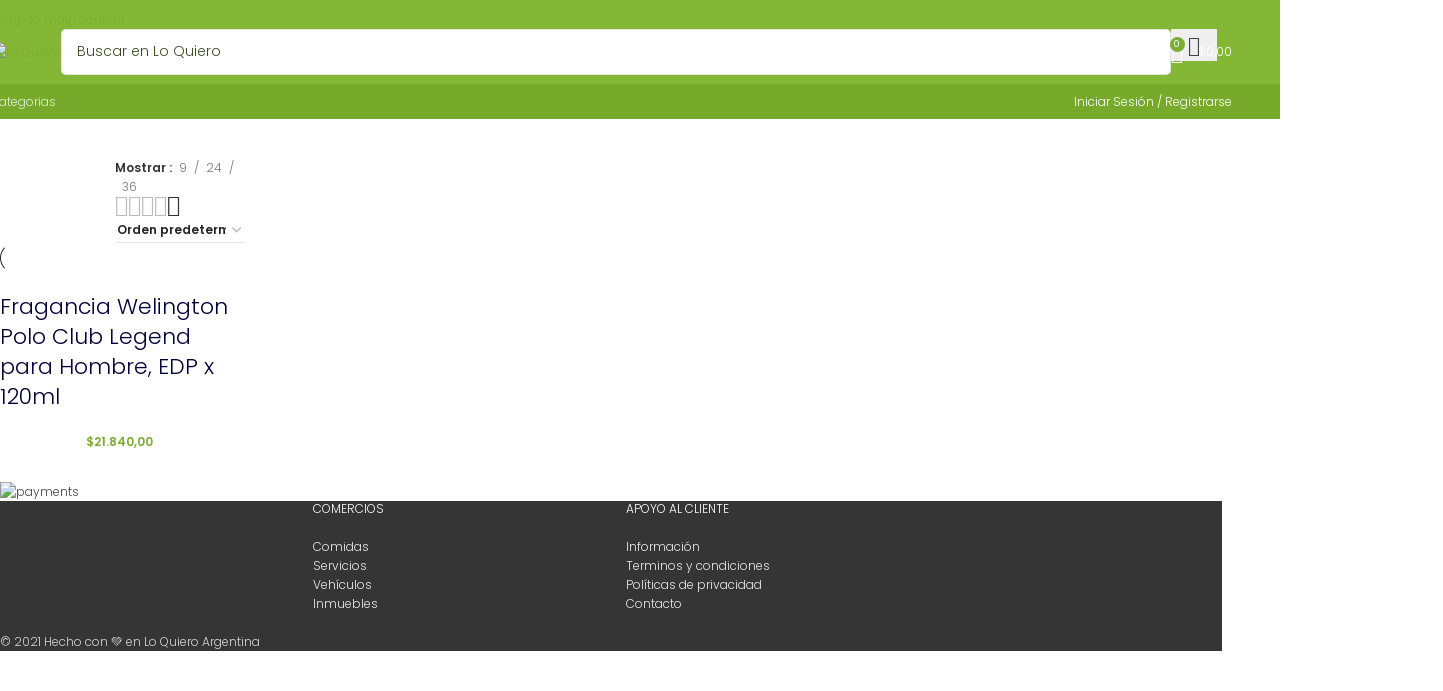

--- FILE ---
content_type: text/css; charset=UTF-8
request_url: https://loquiero.ar/wp-content/plugins/dokan-pro/modules/geolocation/assets/js/geolocation.css?ver=4.0.1
body_size: 357
content:
.dokan-geolocation-options {
  margin-bottom: 20px;
}
.dokan-geolocation-product-location-container {
  position: relative;
  display: block;
}
.dokan-geolocation-product-location-container #_dokan_geolocation_product_location {
  padding-right: 40px;
}
.dokan-geolocation-product-location-container i.locate-icon {
  width: 20px;
  height: 20px;
  margin-top: -10px;
  cursor: pointer;
  right: 10px;
  position: absolute;
  top: 50%;
  background-size: contain;
}
#dokan-geolocation-product-location-map {
  width: 100%;
  height: 250px;
  margin-top: 10px;
}
.dokan-geolocation-row {
  display: -ms-flex;
  display: flex;
  margin-right: -15px;
  margin-left: -15px;
}
.dokan-geolocation-row:before,
.dokan-geolocation-row:after {
  content: " ";
  display: table;
}
.dokan-geolocation-row:after {
  clear: both;
}
.dokan-geolocation-row .dokan-geolocation-col-7,
.dokan-geolocation-row .dokan-geolocation-col-5 {
  float: left;
  padding-right: 15px;
  padding-left: 15px;
}
.dokan-geolocation-row .dokan-geolocation-col-7 {
  width: 58.333333%;
}
.dokan-geolocation-row .dokan-geolocation-col-5 {
  width: 41.666667%;
}
.dokan-geolocation-row #dokan-seller-listing-wrap ul.dokan-seller-wrap {
  margin: 0;
}
#dokan-geolocation-product-location-map.dokan-maps-mapbox {
  width: 100%;
}
#dokan-geolocation-product-location-map.dokan-maps-mapbox .dokan-mapboxgl-ctrl.mapboxgl-ctrl-group > button {
  width: auto;
  padding: 1px 8px;
}
#dokan-geolocation-product-location-map.dokan-maps-mapbox .dokan-mapboxgl-ctrl.mapboxgl-ctrl-group > button i {
  margin-right: 5px;
}
#dokan-geolocation-product-location-map.dokan-maps-mapbox .mapboxgl-ctrl-top-left .mapboxgl-ctrl-geocoder {
  display: none;
}
#dokan-geolocation-product-location-map.dokan-maps-mapbox .mapboxgl-ctrl-top-left.show-geocoder .mapboxgl-ctrl-geocoder {
  display: block;
}
#dokan-geolocation-product-location-map.dokan-maps-mapbox .mapboxgl-ctrl-top-left.show-geocoder .dokan-mapboxgl-ctrl {
  display: none;
}
.dokan-geolocation-map-right #dokan-geolocation-locations-map,
.dokan-geolocation-map-left #dokan-geolocation-locations-map {
  max-height: 600px;
}
.mapboxgl-ctrl-group > button {
  width: 30px !important;
  display: block !important;
}
.mapboxgl-ctrl-icon.mapboxgl-ctrl-compass > .mapboxgl-ctrl-compass-arrow {
  width: 20px !important;
  display: inline-block !important;
}
.dokan-geolocation-map-left,
.dokan-geolocation-map-right {
  margin-top: 20px;
}



--- FILE ---
content_type: text/css; charset=UTF-8
request_url: https://loquiero.ar/wp-content/plugins/dokan-pro/modules/geolocation/assets/js/dokan-geolocation-locations-map.css?ver=4.0.1
body_size: 104
content:
#dokan-geolocation-locations-map {
  width: 100%;
  height: 100%;
  margin-bottom: 15px;
}
#dokan-geolocation-locations-map.dokan-geolocation-locations-map-top {
  height: 300px;
}
.dokan-geo-map-info-window {
  width: 265px;
}
.dokan-geo-map-info-window .info-title {
  margin: 0 0 7px;
}
.dokan-geo-map-info-window .info-title a {
  font-size: 17px;
  font-weight: 500;
}
.dokan-geo-map-info-window address {
  font-weight: 400;
  font-size: 11px;
  font-style: normal;
  margin: 0;
  line-height: 1.3;
}
.dokan-geo-map-info-window .info-image {
  max-width: 100%;
  height: auto;
  border-radius: 50%;
}
.white-popup.dokan-geo-map-info-windows-in-popup {
  padding: 30px;
  margin: 0;
  max-width: 100%;
}
.white-popup.dokan-geo-map-info-windows-in-popup .dokan-geo-map-info-window {
  width: 100%;
  margin-bottom: 18px;
}
.white-popup.dokan-geo-map-info-windows-in-popup .dokan-geo-map-info-window .info-title {
  margin-bottom: 10px;
  line-height: 0.8;
}
.white-popup.dokan-geo-map-info-windows-in-popup .dokan-geo-map-info-window .info-image {
  float: right;
  max-width: 70%;
}



--- FILE ---
content_type: text/css; charset=UTF-8
request_url: https://loquiero.ar/wp-content/themes/woodmart/css/parts/int-woo-dokan-vend.min.css?ver=8.3.3
body_size: 4399
content:
.woocommerce-Tabs-panel--seller ul.list-unstyled{--li-pl: 0;list-style:none}:is(.dokan-alert,.dokan-message,.dokan-info,.dokan-error,.dokan-store-contact .alert-success){--wd-link-decor: underline;--wd-link-decor-hover: underline;--wd-link-color: currentColor;--wd-link-color-hover: color-mix(in srgb, currentColor 80%, transparent);position:relative;margin-bottom:20px;padding-block:18px;padding-inline:65px 30px !important;text-align:start;border:none;border-radius:var(--wd-brd-radius);outline:none !important}:is(.dokan-alert,.dokan-message,.dokan-info,.dokan-error,.dokan-store-contact .alert-success):before{position:absolute;top:calc(50% - 9px);left:24px;font-size:18px;line-height:18px;font-family:"woodmart-font"}:is(.dokan-alert,.dokan-message,.dokan-info,.dokan-error,.dokan-store-contact .alert-success) p:last-child{margin-bottom:0}:is(.dokan-alert,.dokan-message,.dokan-info,.dokan-error,.dokan-store-contact .alert-success) .amount{color:#fff}:is(.dokan-alert,.dokan-message,.dokan-info,.dokan-error,.dokan-store-contact .alert-success) :is(.button,.wc-backward){text-decoration:none;--btn-color: currentColor;--btn-color-hover: currentColor;--btn-bgcolor: transparent;--btn-bgcolor-hover: transparent;--btn-brd-width: 2px;--btn-box-shadow-hover: none;--btn-height: none;--btn-padding: 0;--btn-brd-color: color-mix(in srgb, currentColor 50%, transparent);border-top:0;border-inline:0;margin-inline:4px}:is(.dokan-store-contact .alert-success,.dokan-alert-success,.dokan-message){background-color:var(--notices-success-bg);color:var(--notices-success-color)}:is(.dokan-store-contact .alert-success,.dokan-alert-success,.dokan-message):before{content:"\f107"}:is(.dokan-alert-warning,.dokan-alert-danger,.dokan-alert-info,.dokan-error,.dokan-info){background-color:var(--notices-warning-bg);color:var(--notices-warning-color)}:is(.dokan-alert-warning,.dokan-alert-danger,.dokan-alert-info,.dokan-error,.dokan-info):before{content:"\f100"}.wd-sticky-btn .warranty_info{display:none}.dokan-dashboard .dokan-dashboard-header{--btn-height: 38px}.dokan-dashboard .dokan-dashboard-header .entry-title{padding-bottom:20px}.dokan-dashboard .media-router{--btn-height: auto}.dokan-dashboard .media-modal-close{position:absolute;height:60px;background-color:transparent}.dokan-dashboard .select2-container .select2-search--inline .select2-search__field{margin-top:0}.dokan-dashboard .dokan-btn-secondary{border-radius:var(--btn-default-brd-radius)}.dokan-dashboard .daterangepicker .calendar-table :is(th,td){padding:0}.dokan-dashboard .daterangepicker .calendar-table .month select{background-position:right 0 top 50%}.dokan-dashboard .media-toolbar>div :is(input,select){height:30px}.dokan-dashboard .media-toolbar>div select{width:280px !important}.dokan-dashboard .media-toolbar .media-toolbar-primary{margin-right:10px}.dokan-dashboard :is(.product-edit-container,.product-form-container) .dokan-feat-image-upload a{line-height:1.3;font-weight:400}.dokan-dashboard :is(.product-edit-container,.product-form-container) .image-wrap{height:100%}.dokan-dashboard .dokan-feat-image-btn{border:none !important;border-radius:0 !important}.dokan-dashboard .ui-datepicker{width:auto}.dokan-dashboard .woocommerce-message .button{background-color:transparent !important;border-color:#E9E9E9 !important}.dokan-dashboard .dokan-withdraw-style-reset p:last-child{margin-bottom:0}:is(.dokan-spmv-products-search-box-area,.dokan-spmv-add-new-product-search-box-area) form .dokan-btn{padding:var(--btn-padding, 5px 20px) !important}.dokan-spmv-products-search-result-area .action-section .dokan-btn{display:inline-flex}.dokan-dashboard-wrap h3{margin-bottom:0}.dokan-dashboard-wrap table{margin-bottom:0}.dokan-dashboard-wrap table :is(tbody,tfoot) th{border-bottom:none}.dokan-dashboard-wrap td{border-bottom:inherit}.dokan-dashboard-wrap td.legendColorBox{width:14px}.dokan-dashboard-wrap ins{background-color:inherit}.dokan-dashboard-wrap legend{margin-bottom:20px;padding:0;text-transform:inherit}.dokan-dashboard-wrap fieldset{margin:0;padding:0;border:0}.dokan-dashboard-wrap fieldset legend{text-transform:uppercase;font-weight:600 !important}.dokan-dashboard-wrap hr{margin-top:20px;width:100%;border-top:1px solid #EEE}.dokan-dashboard-wrap input[type="number"]{padding:0 15px}.dokan-dashboard-wrap .tooltip.in{visibility:visible;opacity:1;animation:wd-fadeInTooltip .3s ease}.dokan-dashboard-wrap .tooltip.bottom .tooltip-arrow{width:0;height:0;background-color:transparent}.dokan-dashboard-wrap .tooltip-inner{min-width:80px;height:auto;white-space:normal;line-height:1.2}.dokan-dashboard-wrap .entry-title{text-transform:uppercase;font-size:22px}.dokan-dashboard-wrap .entry-title>small{font-size:100%}.dokan-dashboard-wrap .dokan-table .divider{display:none}.dokan-dashboard-wrap .amount{color:inherit}.dokan-dashboard-wrap .dokan-close{position:absolute;top:calc(50% - 22px);inset-inline-end:10px;padding:5px 15px;color:var(--color-white);font-size:150%;opacity:1;text-shadow:none}.dokan-dashboard-wrap .dokan-close:hover{opacity:.7;background-color:transparent;box-shadow:none}.dokan-dashboard-wrap .dashboard-widget{-webkit-box-shadow:none !important;box-shadow:none !important}.dokan-dashboard-wrap .dashboard-widget .title{display:inline-block;margin-bottom:10px;color:inherit;font-weight:inherit}.dokan-dashboard-wrap .dashboard-widget .list-inline li:last-child .count{border-bottom:0 !important}.dokan-dashboard-wrap .gravatar-button-area{text-align:left}.dokan-dashboard-wrap .gravatar-button-area i{margin-right:8px}.dokan-dashboard-wrap :is(.dokan-panel,.dokan-label,.dokan-input-group-addon){border-radius:0}.dokan-dashboard-wrap .woocommerce-layout__header{z-index:380}.dokan-dashboard-wrap .woocommerce-pagination__page-arrows-label{margin-top:0}.dokan-dashboard-wrap .woocommerce-pagination__page-arrows-buttons{border-radius:var(--btn-brd-radius, 0px)}.dokan-dashboard-wrap .woocommerce-pagination__page-arrows-buttons>button{min-height:auto;background-color:transparent}.dokan-dashboard-wrap .woocommerce-pagination__page-picker-label{margin-bottom:0}.dokan-dashboard-wrap .components-button{background-color:transparent}.dokan-dashboard-wrap .woocommerce-ellipsis-menu__toggle{background-color:transparent}.dokan-dashboard-wrap .dokan-dash-sidebar ul.dokan-dashboard-menu li{transition:all .25s ease}.dokan-dashboard-wrap .dokan-dash-sidebar ul.dokan-dashboard-menu li a i{font-size:14px}.dokan-dashboard-wrap .dokan-product-listing .dokan-product-listing-area .product-listing-top :is(.dokan-listing-filter,.dokan-add-product-link){width:auto}.dokan-dashboard-wrap :is(#min_quantity,#max_quantity){width:auto}.dokan-dashboard-wrap .dokan-attribute-type select{width:40%}.dokan-dashboard-wrap .variation-actions{width:80%}.dokan-dashboard-wrap .dimensions_field input{width:auto}.dokan-dashboard-wrap .dokan-new-product-area .dokan-product-meta{width:75%}.dokan-dashboard-wrap .dokan-feat-image-upload .fa-cloud-upload-alt{margin-bottom:10px;width:100%;font-size:40px}.dokan-dashboard-wrap .dokan-select-product-category{align-items:center;min-height:42px;border:var(--wd-form-brd-width) solid var(--wd-form-brd-color)}.dokan-dashboard-wrap #new-post-slug{width:auto;max-width:none}.dokan-dashboard-wrap .dokan-download-options .dokan-table{--wd-tags-mb: 0}.dokan-dashboard-wrap .dokan-download-options .dokan-table tr td{vertical-align:middle}.dokan-dashboard-wrap .dokan-download-options .dokan-table tr td input{margin-bottom:5px}.dokan-dashboard-wrap .dokan-download-options .dokan-table .dokan-w8{width:58.33333333%}.dokan-dashboard-wrap .product-edit-container .dokan-price-container .wc_input_price{border-start-start-radius:0;border-end-start-radius:0}.dokan-dashboard-wrap .add-product-images>i{line-height:60px}.dokan-dashboard-wrap .dokan-min-max-wrapper input[type="number"]{width:75%}.dokan-dashboard-wrap .dokan-min-max-wrapper .inline-edit-group{clear:both}.dokan-dashboard-wrap .dokan-order-filter-serach .dokan-right .dokan-form-group{display:flex;flex-wrap:wrap;gap:5px;justify-content:flex-end}.dokan-dashboard-wrap .order-status form select{margin-bottom:5px}.dokan-dashboard-wrap .dokan-panel{-webkit-box-shadow:none;box-shadow:none}.dokan-dashboard-wrap .vendor-delivery-time-box label{display:inline}.dokan-dashboard-wrap .vendor-delivery-time-box input[type="radio"]:before,.dokan-dashboard-wrap .vendor-delivery-time-box input[type="radio"]:after{box-sizing:content-box}.dokan-dashboard-wrap .dokan-order-filter-serach{padding:0 !important}.dokan-dashboard-wrap .dokan-order-filter-serach .dokan-left :is(input,select,.select2-container,.select2-selection--single){min-height:var(--btn-height, 42px)}.dokan-dashboard-wrap .dokan-orders-area>.dokan-btn{display:none}.dokan-dashboard-wrap .dokan-orders-area table :is(th,td){vertical-align:middle}.dokan-dashboard-wrap .wp-editor-container{border-width:0}.dokan-dashboard-wrap #dokan-coupon-form input[type="number"]{text-align:start}.dokan-dashboard-wrap #dokan-coupon-form button>div{box-shadow:none}.dokan-dashboard-wrap #dokan-coupon-form button.shadow-none{--btn-brd-width: 1px;background-color:transparent;justify-content:start;padding:0}.dokan-dashboard-wrap .dataviews-view-table__actions-column button{padding:var(--btn-padding, 5px 20px) !important}.dokan-dashboard-wrap .dataviews-view-table__actions-column button .dokan-link{margin-right:0}.dokan-dashboard-wrap .dataviews-view-table__actions-column button:not(:last-child){margin-inline-end:5px}.dokan-dashboard-wrap #dokan-quote-form .woocommerce-MyAccount-content{clear:both}.dokan-dashboard-wrap .dokan-comments-wrap .dokan-form-group select{max-width:124px}.dokan-dashboard-wrap .woocommerce-tag__remove{min-height:auto}.dokan-dashboard-wrap .components-input-control__container .components-input-control__backdrop{border:var(--wd-form-brd-width) solid var(--wd-form-brd-color) !important}.dokan-dashboard-wrap .dokan-notice-listing .entry-title{padding-bottom:0;margin-bottom:0}.dokan-dashboard-wrap .dokan-notice-listing .entry-content{margin-bottom:10px}.dokan-dashboard-wrap .dokan-layout-content-area .grid{align-items:center}.dokan-dashboard-wrap .dokan-layout-content-area .react-select input[type="text"]{--wd-form-height: auto}.dokan-dashboard-wrap .dokan-settings-content .dokan-settings-area .dokan-banner{margin-left:0}.dokan-dashboard-wrap .dokan-settings-content .dokan-settings-area .dokan-banner img{width:100%}.dokan-dashboard-wrap .dokan-settings-content .dokan-settings-area .button-area{margin-top:70px;padding-right:20px;padding-left:20px}.dokan-dashboard-wrap .dokan-settings-content .dokan-settings-area .button-area i{margin-bottom:10px;width:100%;color:#AAA;font-size:50px}.dokan-dashboard-wrap .dokan-settings-content #min_max_amount{margin-bottom:15px}.dokan-dashboard-wrap .dokan-settings-content .zone-component .multiselect__input{border:none}.dokan-dashboard-wrap .dokan-payment-settings-summary ul{--li-pl: .001px}.dokan-dashboard-wrap .dokan-payment-settings-summary .dokan-btn-theme{position:static}.dokan-dashboard-wrap #dokan-table-rate-shipping-setting-form input[type="number"]{text-align:start}.dokan-dashboard-wrap #dokan_shipping_rates{margin-bottom:20px}.dokan-dashboard-wrap #dokan_shipping_rates tbody input{padding:4px 6px}.dokan-dashboard-wrap #dokan_shipping_rates .description{font-size:13px}.dokan-cat-search-box{align-items:center}.dokan-product-category-ul{--li-pl: .001px}.dokan-support-topic-wrapper .dokan-dss-panel-default{padding:15px}.dokan-theme-woodmart :is(.dokan-message,.dokan-info,.dokan-error):before{padding-top:0;background-color:transparent;font-weight:400;font-style:normal}.dokan-theme-woodmart .tooltip.top{padding:0}.dokan-theme-woodmart .tooltip.top .tooltip-arrow{margin-left:0}.dokan-theme-woodmart .tooltip.left{padding:0}.dokan-theme-woodmart .tooltip .tooltip-arrow{margin-top:0}.dokan-theme-woodmart .tooltip .tooltip-inner{padding:7px 15px !important}.dokan-theme-woodmart .dokan-product-qa-frontend-root[role="dialog"]>.bg-gray-500{z-index:395}.dokan-theme-woodmart .dokan-product-qa-frontend-root[role="dialog"] .z-10{z-index:400}.dokan-theme-woodmart .dokan-product-qa-frontend-root[role="dialog"] button{min-height:auto}.dokan-theme-woodmart .dokan-product-qa-frontend-root input[type="search"]{box-sizing:border-box}.dokan-theme-woodmart #dokan-product-enquiry .form-group{margin-bottom:15px}body .dokan-hide{display:none}.dokan-store-info li{margin-bottom:0}.dokan-store-products-ordeby .orderby-search{width:max-content}.dokan-store-products-ordeby .product-name-search{height:var(--wd-form-height)}.dokan-single-store .dokan-store-info i{width:15px;text-align:center}.dokan-single-store .store-review-wrap ol{--list-mb: .001px;--li-pl: .001px;list-style:none}.dokan-single-store .commentlist [class*="comment_container"] .dokan-review-author-img img{margin-inline-end:20px;max-width:60px;border-radius:50%}.dokan-single-store .commentlist .comment-text :is(h4,p){margin-bottom:10px}.dokan-single-store .dokan-list-inline li{margin-bottom:0}.dokan-single-store .profile-frame-no-banner .store-name{margin-bottom:10px}.dokan-store-tabs .dokan-modules-button li{margin-bottom:0}.widget .dokan-store-open-close{margin-top:-10px}:is(.dokan-best-selling,.dokan-top-rated) del{color:#BDBDBD}.dokan-store-widget .cat-drop-stack .children{--li-pl: 20px}.dokan-store-widget .cat-drop-stack.store-cat-stack-dokan ul{overflow-y:auto}.store-cat-stack-dokan .has-children>a{display:flex;justify-content:space-between;border:none !important}.store-cat-stack-dokan .has-children>a .caret-icon i:before{padding:5px}.dokan-store-contact .dokan-btn.dokan-right{float:none !important}.ajaxsearchform-dokan .dokan-ajax-search-category{border:none;height:auto}.dokan-category-menu{border-top:none;border-right:none;border-left:none}.dokan-category-menu.widget div.cat-drop-stack>ul li{margin-bottom:0}.dokan-category-menu.widget div.cat-drop-stack>ul li a{color:var(--color-gray-500);font-size:14px}.dokan-category-menu.widget div.cat-drop-stack>ul li a:hover,.dokan-category-menu.widget div.cat-drop-stack>ul li a:focus{color:var(--color-gray-800)}.dokan-category-menu.widget div.cat-drop-stack>ul li ul{margin-top:0}.dokan-category-menu.widget div.cat-drop-stack>ul li.parent-cat-wrap{background-color:transparent}.dokan-category-menu.widget div.cat-drop-stack>ul li.parent-cat-wrap a{margin:0;border:none !important}.dokan-category-menu.widget div.cat-drop-stack>ul li.parent-cat-wrap .children{background:none !important}.dokan-category-menu.widget div.cat-drop-stack>ul li:first-child a{padding-top:0}.dokan-category-menu h3.widget-title{margin-bottom:20px;padding:0;border:none;background-color:transparent;color:var(--wd-widget-title-color)}.woocommerce-Tabs-panel--seller h2:first-child{text-transform:uppercase;font-size:14px}.woocommerce-Tabs-panel--seller ul .seller-rating{display:block}#tab-seller ul li{margin-bottom:15px}#tab-seller ul li>span{color:var(--color-gray-800);font-weight:600}#tab-seller ul li>span.details{color:var(--color-gray-500);font-weight:400}.popup-quick-view .dokan-report-abuse-button{display:none}#dokan-store-listing-filter-wrap .dokan-icons{z-index:10 !important}#dokan-store-listing-filter-wrap .right .toggle-view .active{color:var(--wd-primary-color)}#dokan-store-listing-filter-wrap .right .item select{margin-left:5px;padding:8px 12px;border:var(--wd-form-brd-width) solid var(--wd-form-brd-color);border-radius:var(--wd-form-brd-radius)}#dokan-store-listing-filter-wrap .right .item .dokan-btn-theme{padding-left:35px !important;border-radius:var(--btn-accented-brd-radius) !important}.dokan-single-seller h2{margin-top:20px;margin-bottom:10px}.dokan-single-seller .store-data a[href^="tel"]{color:inherit}.dokan-single-seller .store-footer .dashicons{font-family:dashicons}.seller-listing-content .pagination-wrap{padding-right:15px;padding-left:15px}.widget_shopping_cart .variation-Vendor{display:none}.dokan-theme-woodmart input[type='submit'].dokan-btn-theme,.dokan-theme-woodmart .dokan-btn-theme{border-color:transparent !important}.dokan-theme-woodmart input[type='submit'].dokan-btn,.dokan-theme-woodmart .dokan-btn{border-color:transparent !important}.dokan-theme-woodmart .dokan-btn.dokan-hide{display:none}.dokan-theme-woodmart .dokan-alert .dokan-izimodal-close-btn{position:absolute;top:auto;inset-inline-end:0}.dokan-theme-woodmart .dokan-alert .dokan-izimodal-close-btn button{min-height:auto;background:transparent;color:#fff}.dokan-theme-woodmart input.dokan-btn[type='submit'],.dokan-theme-woodmart .dokan-btn{position:relative;display:inline-flex;align-items:center;justify-content:center;gap:5px;outline:none;border-radius:var(--btn-brd-radius, 0px);vertical-align:middle;text-align:center;text-decoration:none !important;text-shadow:none;line-height:1.2;cursor:pointer;transition:all .25s ease;padding:var(--btn-padding, 5px 20px);min-height:var(--btn-height, 42px);font-size:var(--btn-font-size, 13px);border-radius:var(--btn-default-brd-radius);color:var(--btn-default-color);box-shadow:var(--btn-default-box-shadow);background-color:var(--btn-default-bgcolor);text-transform:var(--btn-default-transform, var(--btn-transform, uppercase));font-weight:var(--btn-default-font-weight, var(--btn-font-weight, 600));font-family:var(--btn-default-font-family, var(--btn-font-family, inherit));font-style:var(--btn-default-font-style, var(--btn-font-style, unset))}.dokan-theme-woodmart input.dokan-btn:hover[type='submit'],.dokan-theme-woodmart .dokan-btn:hover{color:var(--btn-default-color-hover);box-shadow:var(--btn-default-box-shadow-hover);background-color:var(--btn-default-bgcolor-hover)}.dokan-theme-woodmart input.dokan-btn:active[type='submit'],.dokan-theme-woodmart .dokan-btn:active{box-shadow:var(--btn-default-box-shadow-active);bottom:var(--btn-default-bottom-active)}.dokan-theme-woodmart input.dokan-btn:focus[type='submit'],.dokan-theme-woodmart .dokan-btn:focus{background-color:var(--btn-default-bgcolor-hover)}#dokan-store-listing-filter-form-wrap .apply-filter #apply-filter-btn,.dokan-theme-woodmart input.dokan-btn-theme[type='submit'],.dokan-theme-woodmart .dokan-btn-theme{position:relative;display:inline-flex;align-items:center;justify-content:center;gap:5px;outline:none;border-radius:var(--btn-brd-radius, 0px);vertical-align:middle;text-align:center;text-decoration:none !important;text-shadow:none;line-height:1.2;cursor:pointer;transition:all .25s ease;padding:var(--btn-padding, 5px 20px);min-height:var(--btn-height, 42px);font-size:var(--btn-font-size, 13px);border-radius:var(--btn-accented-brd-radius);color:var(--btn-accented-color);box-shadow:var(--btn-accented-box-shadow);background-color:var(--btn-accented-bgcolor);text-transform:var(--btn-accented-transform, var(--btn-transform, uppercase));font-weight:var(--btn-accented-font-weight, var(--btn-font-weight, 600));font-family:var(--btn-accented-font-family, var(--btn-font-family, inherit));font-style:var(--btn-accented-font-style, var(--btn-font-style, unset))}#dokan-store-listing-filter-form-wrap .apply-filter #apply-filter-btn:hover,.dokan-theme-woodmart input.dokan-btn-theme:hover[type='submit'],.dokan-theme-woodmart .dokan-btn-theme:hover{color:var(--btn-accented-color-hover);box-shadow:var(--btn-accented-box-shadow-hover);background-color:var(--btn-accented-bgcolor-hover)}#dokan-store-listing-filter-form-wrap .apply-filter #apply-filter-btn:active,.dokan-theme-woodmart input.dokan-btn-theme:active[type='submit'],.dokan-theme-woodmart .dokan-btn-theme:active{box-shadow:var(--btn-accented-box-shadow-active);bottom:var(--btn-accented-bottom-active, 0)}#dokan-store-listing-filter-form-wrap .apply-filter #apply-filter-btn:focus,.dokan-theme-woodmart input.dokan-btn-theme:focus[type='submit'],.dokan-theme-woodmart .dokan-btn-theme:focus{background-color:var(--btn-accented-bgcolor-hover)}#dokan-store-listing-filter-form-wrap .store-search .store-search-input{border:var(--wd-form-brd-width) solid var(--wd-form-brd-color);border-radius:var(--wd-form-brd-radius)}.form-style-underlined #dokan-store-listing-filter-form-wrap .store-search .store-search-input{padding:0 2px;border-top-style:none;border-right-style:none;border-left-style:none}.form-style-underlined .dokan-product-qa-frontend-root input[type="search"]{padding-inline-start:40px}.form-style-underlined .dps-shipping-states label{margin-bottom:0}:is(.dokan-error,.dokan-info,.dokan-message):before{top:auto;inset-inline-start:24px;font-family:'woodmart-font'}:is(.quick-shop-wrapper,.product-quick-view) .dokan-store-support-btn{display:none}.quick-shop-wrapper .warranty_info{display:none}.dokan-theme-woodmart.single-product input[type="checkbox"]{appearance:auto}.dokan-theme-woodmart .warranty_info{margin-bottom:0}.dokan-theme-woodmart .warranty_info b{color:var(--color-gray-800)}.dokan-theme-woodmart .warranty_info:empty{display:none}form.cart .dokan-store-support-btn{flex:0 0 auto;margin-top:0px}.woocommerce-checkout-payment .paypal-loader{display:block;margin-top:15px !important}.woocommerce-checkout-payment #paypal-button-container{margin-top:15px}.woocommerce-order-details .dokan-store-support-btn{margin-bottom:15px}.dokan-theme-woodmart .woocommerce-MyAccount-navigation-link--rma-requests>a:before{content:'' !important}.dokan-theme-woodmart .woocommerce-MyAccount-content [name="dokan_rma_send_message"]{border-radius:var(--btn-accented-brd-radius);color:var(--btn-accented-color);box-shadow:var(--btn-accented-box-shadow);background-color:var(--btn-accented-bgcolor);text-transform:var(--btn-accented-transform, var(--btn-transform, uppercase));font-weight:var(--btn-accented-font-weight, var(--btn-font-weight, 600));font-family:var(--btn-accented-font-family, var(--btn-font-family, inherit));font-style:var(--btn-accented-font-style, var(--btn-font-style, unset))}.dokan-theme-woodmart .woocommerce-MyAccount-content [name="dokan_rma_send_message"]:hover{color:var(--btn-accented-color-hover);box-shadow:var(--btn-accented-box-shadow-hover);background-color:var(--btn-accented-bgcolor-hover)}.dokan-theme-woodmart .woocommerce-MyAccount-content [name="dokan_rma_send_message"]:active{box-shadow:var(--btn-accented-box-shadow-active);bottom:var(--btn-accented-bottom-active, 0)}.dokan-theme-woodmart .woocommerce-MyAccount-content .table-striped td{text-align:start}.dokan-theme-woodmart .woocommerce-MyAccount-content .table-striped .button{border-radius:var(--btn-accented-brd-radius);color:var(--btn-accented-color);box-shadow:var(--btn-accented-box-shadow);background-color:var(--btn-accented-bgcolor);text-transform:var(--btn-accented-transform, var(--btn-transform, uppercase));font-weight:var(--btn-accented-font-weight, var(--btn-font-weight, 600));font-family:var(--btn-accented-font-family, var(--btn-font-family, inherit));font-style:var(--btn-accented-font-style, var(--btn-font-style, unset))}.dokan-theme-woodmart .woocommerce-MyAccount-content .table-striped .button:hover{color:var(--btn-accented-color-hover);box-shadow:var(--btn-accented-box-shadow-hover);background-color:var(--btn-accented-bgcolor-hover)}.dokan-theme-woodmart .woocommerce-MyAccount-content .table-striped .button:active{box-shadow:var(--btn-accented-box-shadow-active);bottom:var(--btn-accented-bottom-active, 0)}.dokan-theme-woodmart .wd-builder-off .woocommerce-MyAccount-content .dokan-account-migration-lists{margin-bottom:20px}@media (max-width: 450px){.dokan-dashboard .dokan-product-search-form{margin-bottom:10px}.dokan-dashboard .dokan-add-product-link{gap:5px;overflow-x:auto}}@media (min-width: 577px){.dokan-orders-content .dokan-orders-area .dokan-order-filter-serach .dokan-left .dokan-form-group :is(input,select,.select2-container){width:calc(30% - 54px) !important}}@media (max-width: 1024px){body.dokan-dashboard :is(.dokan-dash-sidebar,.dokan-dashboard-content){width:100%}body.dokan-dashboard .dokan-dashboard-content{padding:20px 0 0 0}body.dokan-dashboard .dokan-dashboard-content .dokan-product-listing-area{padding:0}body.dokan-dashboard .dokan-dash-sidebar ul.dokan-dashboard-menu li{display:block;border-right:none}body.dokan-dashboard .dokan-dash-sidebar ul.dokan-dashboard-menu li.dokan-common-links a{padding:3vw 18px;text-align:center}body.dokan-dashboard .dokan-dash-sidebar ul.dokan-dashboard-menu li.dokan-common-links a i{padding-right:0;font-size:3vw}body.dokan-dashboard .dokan-w6:is(.dokan-dash-left,.dokan-dash-right){float:none;width:100%}.dokan-single-store{margin-bottom:40px}.dokan-single-store .profile-info-box.profile-layout-layout2 .profile-img{margin-top:-50px}}@media (max-width: 768.98px){body.dokan-dashboard .dokan-dashboard-wrap .dokan-order-filter-serach .dokan-right .dokan-form-group{justify-content:flex-start}.dokan-theme-woodmart .shop_table_responsive.dokan-rma-order-item-table td:before{content:none}}
